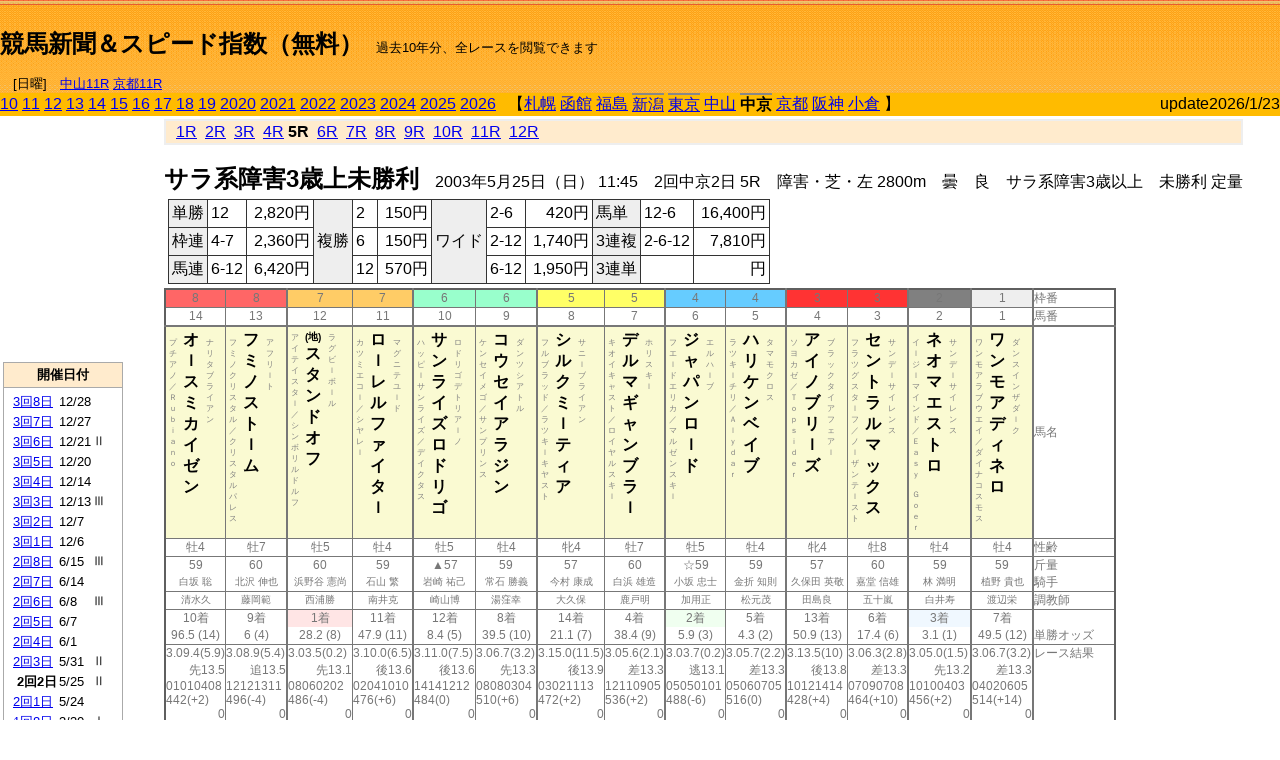

--- FILE ---
content_type: text/html; charset=Shift_JIS
request_url: http://jiro8.sakura.ne.jp/index.php?code=0307020205
body_size: 63741
content:
<!DOCTYPE HTML PUBLIC "-//W3C//DTD HTML 4.01 Transitional//EN">

<html lang="ja">

<head>
<!--<meta http-equiv="Content-Type" content="text/html; charset=Shift_JIS">-->
<!--<meta http-equiv="Content-Type" content="text/html; charset=UTF-8">-->
<meta http-equiv="Content-Type" content="text/html; charset=Shift_JIS">

<meta http-equiv="Content-Script-Type" content="text/javascript">
<META name="y_key" content="0b403f35a5bcfbbe">
<meta name="description" content="スピード指数、競馬新聞、出馬表、馬柱、先行指数、ペース指数、上がり指数、レース結果を無料で過去１０年分閲覧できます。西田式をベースに穴馬を予想でき的中率、回収率も高いコンピュータ馬券">
<meta name="keywords" content="競馬新聞,無料,スピード指数,出馬表,馬柱,予想,穴,西田式,過去,結果">
<LINK rel="stylesheet" type="text/css" href="style12.css" media="all" />
<LINK rel="stylesheet" type="text/css" href="style32.css" media="print" />
<!--<link rel="stylesheet" type="text/css" href="pstyle.css" media="print" />-->

<title>競馬新聞＆スピード指数（無料）</title>



<style type="text/css">
<!--
	@media print {
		.no_print {display:none;}
	}
	@page { margin-top: 20px; margin-bottom: 0px;}
-->
</style>

<script type="text/javascript">
<!--
function dbcl(row) {
	url = "index.php?code=";
	window.open(url + row  ,"OpenWindow","");
}
function dbcl2(row) {
	url = "index.php?code=";
	window.open(url + row + "&code2=1"  ,"_self","");
}
//-->
</script>

<!-- google analytics -->




</head>



<body bgcolor="#FFFFFF" leftmargin="0" topmargin="0" rightmargin="0" marginwidth="0" marginheight="0">



<table width='100%' border='0' cellspacing='0' cellpadding='0' background='top_back.gif' summary='馬柱' class='no_print'><tr><td height='75' valign='top' nowrap><b><font size='+2'><br><a href='https://jiro8.sakura.ne.jp/' class=ca1>競馬新聞＆スピード指数（無料）</a></font></b><font size='-1'>　過去10年分、全レースを閲覧できます<br><br>　[日曜]　<a href='/index.php?code=2606010911'>中山11R</a> <a href='/index.php?code=2608010911'>京都11R</a></font></td><td nowrap></td><td valign='top' align='right' nowrap><b><div style='display: inline-block; _display: inline;'><table><tr><td height='1'></td></tr></table>
<script async src="https://pagead2.googlesyndication.com/pagead/js/adsbygoogle.js?client=ca-pub-8377013184421915"
     crossorigin="anonymous"></script>
<!-- 9 -->
<ins class="adsbygoogle"
     style="display:inline-block;width:468px;height:60px"
     data-ad-client="ca-pub-8377013184421915"
     data-ad-slot="2362522969"></ins>
<script>
     (adsbygoogle = window.adsbygoogle || []).push({});
</script>




</div></b></td></tr></table><table border=0 cellspacing=0 cellpadding=0 bgcolor='#ffbb00' summary='-' class='no_print'><tr><td nowrap><a href='https://jiro8.sakura.ne.jp/index.php?code=1007020205'>10</a> <a href='https://jiro8.sakura.ne.jp/index.php?code=1107020205'>11</a> <a href='https://jiro8.sakura.ne.jp/index.php?code=1207020205'>12</a> <a href='https://jiro8.sakura.ne.jp/index.php?code=1307020205'>13</a> <a href='https://jiro8.sakura.ne.jp/index.php?code=1407020205'>14</a> <a href='https://jiro8.sakura.ne.jp/index.php?code=1507020205'>15</a> <a href='https://jiro8.sakura.ne.jp/index.php?code=1607020205'>16</a> <a href='https://jiro8.sakura.ne.jp/index.php?code=1707020205'>17</a> <a href='https://jiro8.sakura.ne.jp/index.php?code=1807020205'>18</a> <a href='https://jiro8.sakura.ne.jp/index.php?code=1907020205'>19</a> <a href='https://jiro8.sakura.ne.jp/index.php?code=2007020205'>2020</a> <a href='https://jiro8.sakura.ne.jp/index.php?code=2107020205'>2021</a> <a href='https://jiro8.sakura.ne.jp/index.php?code=2207020205'>2022</a> <a href='https://jiro8.sakura.ne.jp/index.php?code=2307020205'>2023</a> <a href='https://jiro8.sakura.ne.jp/index.php?code=2407020205'>2024</a> <a href='https://jiro8.sakura.ne.jp/index.php?code=2507020205'>2025</a> <a href='https://jiro8.sakura.ne.jp/index.php?code=2607020205'>2026</a> </td><td align='left' nowrap width='100%'><table border=0 cellspacing=0 cellpadding=0 bordercolor='#ffbb00' summary='-'><tr><td>&nbsp;&nbsp;&nbsp;【</td><td nowrap><a href='https://jiro8.sakura.ne.jp/index.php?code=0301999905'>札幌</a></td><td>&nbsp;</td><td nowrap><a href='https://jiro8.sakura.ne.jp/index.php?code=0302999905'>函館</a></td><td>&nbsp;</td><td nowrap><a href='https://jiro8.sakura.ne.jp/index.php?code=0303999905'>福島</a></td><td>&nbsp;</td><td nowrap class='c81'><a href='https://jiro8.sakura.ne.jp/index.php?code=0304010805'>新潟</a></td><td>&nbsp;</td><td nowrap class='c81'><a href='https://jiro8.sakura.ne.jp/index.php?code=0305020205'>東京</a></td><td>&nbsp;</td><td nowrap><a href='https://jiro8.sakura.ne.jp/index.php?code=0306999905'>中山</a></td><td>&nbsp;</td><td nowrap class='c81'><b>中京</b></td><td>&nbsp;</td><td nowrap><a href='https://jiro8.sakura.ne.jp/index.php?code=0308999905'>京都</a></td><td>&nbsp;</td><td nowrap><a href='https://jiro8.sakura.ne.jp/index.php?code=0309999905'>阪神</a></td><td>&nbsp;</td><td nowrap><a href='https://jiro8.sakura.ne.jp/index.php?code=0310999905'>小倉</a></td><td>&nbsp;</td><td>】</td></tr></table></td><td align='right' nowrap>update2026/1/23</td></tr></table><table summary='-'><tr><TD valign='top'><TABLE width=120 cellspacing=0 cellpadding=0 border=0 summary='-' class='no_print'><tr><td>
<script async src="//pagead2.googlesyndication.com/pagead/js/adsbygoogle.js"></script>
<!-- 6 -->
<ins class="adsbygoogle"
     style="display:inline-block;width:120px;height:240px"
     data-ad-client="ca-pub-8377013184421915"
     data-ad-slot="2599712389"></ins>
<script>
(adsbygoogle = window.adsbygoogle || []).push({});
</script>


</td></tr><tr><td height='3'></td></tr></table><TABLE width='120' cellspacing='0' cellpadding='0' border='0' summary='-' class='no_print'><tr bgcolor='#AAAAAA'><td><TABLE width='100%' cellspacing='1' cellpadding='3' border='0' summary='-'><tr><td bgcolor='#FFEBCD' width='180' align='center'><b><font size='-1'>開催日付</font></b></td></tr><TR><TD bgcolor='#FFFFFF'><table cellpadding='0' summary='-'><tr><td class='f21'>&nbsp;<a href='https://jiro8.sakura.ne.jp/index.php?code=0307030805'>3回8日</a></td><td class='f21'>12/28</td><td class='f22'>
</td></tr><tr><td class='f21'>&nbsp;<a href='https://jiro8.sakura.ne.jp/index.php?code=0307030705'>3回7日</a></td><td class='f21'>12/27</td><td class='f22'>
</td></tr><tr><td class='f21'>&nbsp;<a href='https://jiro8.sakura.ne.jp/index.php?code=0307030605'>3回6日</a></td><td class='f21'>12/21</td><td class='f22'>Ⅱ
</td></tr><tr><td class='f21'>&nbsp;<a href='https://jiro8.sakura.ne.jp/index.php?code=0307030505'>3回5日</a></td><td class='f21'>12/20</td><td class='f22'>
</td></tr><tr><td class='f21'>&nbsp;<a href='https://jiro8.sakura.ne.jp/index.php?code=0307030405'>3回4日</a></td><td class='f21'>12/14</td><td class='f22'>
</td></tr><tr><td class='f21'>&nbsp;<a href='https://jiro8.sakura.ne.jp/index.php?code=0307030305'>3回3日</a></td><td class='f21'>12/13</td><td class='f22'>Ⅲ
</td></tr><tr><td class='f21'>&nbsp;<a href='https://jiro8.sakura.ne.jp/index.php?code=0307030205'>3回2日</a></td><td class='f21'>12/7</td><td class='f22'>
</td></tr><tr><td class='f21'>&nbsp;<a href='https://jiro8.sakura.ne.jp/index.php?code=0307030105'>3回1日</a></td><td class='f21'>12/6</td><td class='f22'>
</td></tr><tr><td class='f21'>&nbsp;<a href='https://jiro8.sakura.ne.jp/index.php?code=0307020805'>2回8日</a></td><td class='f21'>6/15</td><td class='f22'>Ⅲ
</td></tr><tr><td class='f21'>&nbsp;<a href='https://jiro8.sakura.ne.jp/index.php?code=0307020705'>2回7日</a></td><td class='f21'>6/14</td><td class='f22'>
</td></tr><tr><td class='f21'>&nbsp;<a href='https://jiro8.sakura.ne.jp/index.php?code=0307020605'>2回6日</a></td><td class='f21'>6/8</td><td class='f22'>Ⅲ
</td></tr><tr><td class='f21'>&nbsp;<a href='https://jiro8.sakura.ne.jp/index.php?code=0307020505'>2回5日</a></td><td class='f21'>6/7</td><td class='f22'>
</td></tr><tr><td class='f21'>&nbsp;<a href='https://jiro8.sakura.ne.jp/index.php?code=0307020405'>2回4日</a></td><td class='f21'>6/1</td><td class='f22'>
</td></tr><tr><td class='f21'>&nbsp;<a href='https://jiro8.sakura.ne.jp/index.php?code=0307020305'>2回3日</a></td><td class='f21'>5/31</td><td class='f22'>Ⅱ
</td></tr><tr><td class='f21'>&nbsp;&nbsp;<b>2回2日</b></td><td class='f21'>5/25</td><td class='f22'>Ⅱ
</td></tr><tr><td class='f21'>&nbsp;<a href='https://jiro8.sakura.ne.jp/index.php?code=0307020105'>2回1日</a></td><td class='f21'>5/24</td><td class='f22'>
</td></tr><tr><td class='f21'>&nbsp;<a href='https://jiro8.sakura.ne.jp/index.php?code=0307010805'>1回8日</a></td><td class='f21'>3/30</td><td class='f22'>Ⅰ
</td></tr><tr><td class='f21'>&nbsp;<a href='https://jiro8.sakura.ne.jp/index.php?code=0307010705'>1回7日</a></td><td class='f21'>3/29</td><td class='f22'>
</td></tr><tr><td class='f21'>&nbsp;<a href='https://jiro8.sakura.ne.jp/index.php?code=0307010605'>1回6日</a></td><td class='f21'>3/23</td><td class='f22'>
</td></tr><tr><td class='f21'>&nbsp;<a href='https://jiro8.sakura.ne.jp/index.php?code=0307010505'>1回5日</a></td><td class='f21'>3/22</td><td class='f22'>
</td></tr><tr><td class='f21'>&nbsp;<a href='https://jiro8.sakura.ne.jp/index.php?code=0307010405'>1回4日</a></td><td class='f21'>3/16</td><td class='f22'>
</td></tr><tr><td class='f21'>&nbsp;<a href='https://jiro8.sakura.ne.jp/index.php?code=0307010305'>1回3日</a></td><td class='f21'>3/15</td><td class='f22'>
</td></tr><tr><td class='f21'>&nbsp;<a href='https://jiro8.sakura.ne.jp/index.php?code=0307010205'>1回2日</a></td><td class='f21'>3/9</td><td class='f22'>Ⅲ
</td></tr><tr><td class='f21'>&nbsp;<a href='https://jiro8.sakura.ne.jp/index.php?code=0307010105'>1回1日</a></td><td class='f21'>3/8</td><td class='f22'>
</td></tr><tr><td>&nbsp;</td></tr></table></TD></TR><tr><td bgcolor='#FFEBCD' width='180' align='center'><b><font size='-1'>Menu</font></b></td></tr><TR><TD bgcolor='#FFFFFF'><table cellpadding='0' summary='-'><tr><td>&nbsp;<a href='index.php'><font size='-1'>トップページ</font></a></td></tr><tr><td>&nbsp;<a href='https://jiro8.sakura.ne.jp/index2.php?code=0307020205' target='_blank'><font size='-1'>横書き版</font></a></td></tr><tr><td>&nbsp;<a href='speed.html' target='_blank'><font size='-1'>ｽﾋﾟｰﾄﾞ指数の説明</font></a></td></tr><tr><td>&nbsp;<a href='ranking.php' target='_blank'><font size='-1'>ランキング</font></a></td></tr><tr><td>&nbsp; </td></tr><tr><td height="15"></td></tr>



</table>
</td></tr></TABLE></td></tr></TABLE>

<!--<font size=-1>update 2009/12/20</font>-->
<font size=-2 class="no_print">&nbsp;当サイトはリンクフリーです</font>
<br class="no_print"><font size=-1 class="no_print">*出馬表は前日更新</font><br>
<font size=-2 class="no_print">&nbsp;<a href='https://form1.fc2.com/form/?id=746822' target="_blank">問い合わせ</a></font>


</TD><td>&nbsp;　
</td><td valign="top">


<table width="100%" border="1" cellpadding="2" cellspacing="0" bordercolor="#eeeeee" summary="-" class="no_print"><tr><td  bgcolor="#FFEBCD">
&nbsp; <a href='https://jiro8.sakura.ne.jp/index.php?code=0307020201'>1R</a>&nbsp; <a href='https://jiro8.sakura.ne.jp/index.php?code=0307020202'>2R</a>&nbsp; <a href='https://jiro8.sakura.ne.jp/index.php?code=0307020203'>3R</a>&nbsp; <a href='https://jiro8.sakura.ne.jp/index.php?code=0307020204'>4R</a>&nbsp;<b>5R</b>&nbsp; <a href='https://jiro8.sakura.ne.jp/index.php?code=0307020206'>6R</a>&nbsp; <a href='https://jiro8.sakura.ne.jp/index.php?code=0307020207'>7R</a>&nbsp; <a href='https://jiro8.sakura.ne.jp/index.php?code=0307020208'>8R</a>&nbsp; <a href='https://jiro8.sakura.ne.jp/index.php?code=0307020209'>9R</a>&nbsp; <a href='https://jiro8.sakura.ne.jp/index.php?code=0307020210'>10R</a>&nbsp; <a href='https://jiro8.sakura.ne.jp/index.php?code=0307020211'>11R</a>&nbsp; <a href='https://jiro8.sakura.ne.jp/index.php?code=0307020212'>12R</a>
</td></tr></table>



<br class="no_print">

<NOBR><b><font size='+2'>サラ系障害3歳上未勝利</font></b>　2003年5月25日（日） 11:45　2回中京2日 5R　障害・芝・左 2800m　曇　良　サラ系障害3歳以上　未勝利 定量</NOBR><table class="no_print" cellspacing=3 summary="-"><tr><td><table class="ct5" border=1 cellpadding=3 cellspacing=0 summary="-"><tr><td bgcolor='#eeeeee'>単勝</td><td>12</td><td align=right>&nbsp;2,820円</td><td bgcolor='#eeeeee' rowspan=3>複勝</td><td>2</td><td align=right>&nbsp;150円</td><td bgcolor='#eeeeee' rowspan=3>ワイド</td><td>2-6</td><td align=right>&nbsp;420円</td><td bgcolor='#eeeeee'>馬単</td><td>12-6</td><td align=right>&nbsp;16,400円</td></tr><tr><td bgcolor='#eeeeee'>枠連</td><td>4-7</td><td align=right>&nbsp;2,360円</td><td>6</td><td align=right>&nbsp;150円</td><td>2-12</td><td align=right>&nbsp;1,740円</td><td bgcolor='#eeeeee'>3連複</td><td>2-6-12</td><td align=right>&nbsp;7,810円</td></tr><tr><td bgcolor='#eeeeee'>馬連</td><td>6-12</td><td align=right>&nbsp;6,420円</td><td>12</td><td align=right>&nbsp;570円</td><td>6-12</td><td align=right>&nbsp;1,950円</td><td bgcolor='#eeeeee'>3連単</td><td></td><td align=right>&nbsp;円</td></tr></table><td></tr></table><table class=c1 border=0 cellpadding=0 cellspacing=0 summary="-"><tr><td bgcolor="#FF6666" class=c21>8</td><td bgcolor="#FF6666" class=c31>8</td><td bgcolor="#FFCC66" class=c21>7</td><td bgcolor="#FFCC66" class=c31>7</td><td bgcolor="#99FFCC" class=c21>6</td><td bgcolor="#99FFCC" class=c31>6</td><td bgcolor="#FFFF66" class=c21>5</td><td bgcolor="#FFFF66" class=c31>5</td><td bgcolor="#66CCFF" class=c21>4</td><td bgcolor="#66CCFF" class=c31>4</td><td bgcolor="#FF3333" class=c21>3</td><td bgcolor="#FF3333" class=c31>3</td><td bgcolor="#808080" class=c31>2</td><td bgcolor="#eeeeee" class=c31>1</td><td class=c54>枠番</td></tr><tr><td class=c22>14</td><td class=c32>13</td><td class=c22>12</td><td class=c32>11</td><td class=c22>10</td><td class=c32>9</td><td class=c22>8</td><td class=c32>7</td><td class=c22>6</td><td class=c32>5</td><td class=c22>4</td><td class=c32>3</td><td class=c32>2</td><td class=c32>1</td><td class=c57>馬番</td></tr><tr><td class=c23><table border=0 cellpadding=3 cellspacing=0><tr><td class=c232 rowspan=2>プ<br>チ<br>ア<br>ノ<br>／<br>Ｒ<br>ｕ<br>ｂ<br>ｉ<br>ａ<br>ｎ<br>ｏ<br>
<br></td><td class=c231 rowspan=2>オ<br>ｌ<br>ス<br>ミ<br>カ<br>イ<br>ゼ<br>ン<br></td><td class=c232>ナ<br>リ<br>タ<br>ブ<br>ラ<br>イ<br>ア<br>ン<br></td></tr><tr><td class=c101 valign=bottom>　<br>　<br>　<br></td></tr></table></td><td class=c33><table border=0 cellpadding=3 cellspacing=0><tr><td class=c232 rowspan=2>フ<br>ミ<br>ノ<br>ク<br>リ<br>ス<br>タ<br>ル<br>／<br>ク<br>リ<br>ス<br>タ<br>ル<br>パ<br>レ<br>ス<br>
<br></td><td class=c231 rowspan=2>フ<br>ミ<br>ノ<br>ス<br>ト<br>ｌ<br>ム<br></td><td class=c232>ア<br>フ<br>リ<br>ｌ<br>ト<br></td></tr><tr><td class=c101 valign=bottom>　<br>　<br>　<br></td></tr></table></td><td class=c23><table border=0 cellpadding=3 cellspacing=0><tr><td class=c232 rowspan=2>ア<br>イ<br>テ<br>イ<br>ス<br>タ<br>ｌ<br>／<br>シ<br>ン<br>ボ<br>リ<br>ル<br>ド<br>ル<br>フ<br>
<br></td><td class=c231 rowspan=2><font size=-2>(地)</font><br>ス<br>タ<br>ン<br>ド<br>オ<br>フ<br></td><td class=c232>ラ<br>グ<br>ビ<br>ｌ<br>ボ<br>ｌ<br>ル<br></td></tr><tr><td class=c101 valign=bottom>　<br>　<br>　<br></td></tr></table></td><td class=c33><table border=0 cellpadding=3 cellspacing=0><tr><td class=c232 rowspan=2>カ<br>ツ<br>ミ<br>エ<br>コ<br>ｌ<br>／<br>シ<br>ヤ<br>レ<br>ｌ<br>
<br></td><td class=c231 rowspan=2>ロ<br>ｌ<br>レ<br>ル<br>フ<br>ァ<br>イ<br>タ<br>ｌ<br></td><td class=c232>マ<br>グ<br>ニ<br>テ<br>ユ<br>ｌ<br>ド<br></td></tr><tr><td class=c101 valign=bottom>　<br>　<br>　<br></td></tr></table></td><td class=c23><table border=0 cellpadding=3 cellspacing=0><tr><td class=c232 rowspan=2>ハ<br>ッ<br>ピ<br>ｌ<br>サ<br>ン<br>ラ<br>イ<br>ズ<br>／<br>デ<br>イ<br>ク<br>タ<br>ス<br>
<br></td><td class=c231 rowspan=2>サ<br>ン<br>ラ<br>イ<br>ズ<br>ロ<br>ド<br>リ<br>ゴ<br></td><td class=c232>ロ<br>ド<br>リ<br>ゴ<br>デ<br>ト<br>リ<br>ア<br>ｌ<br>ノ<br></td></tr><tr><td class=c101 valign=bottom>　<br>　<br>　<br></td></tr></table></td><td class=c33><table border=0 cellpadding=3 cellspacing=0><tr><td class=c232 rowspan=2>ケ<br>ン<br>セ<br>イ<br>メ<br>ゴ<br>／<br>サ<br>ン<br>プ<br>リ<br>ン<br>ス<br>
<br></td><td class=c231 rowspan=2>コ<br>ウ<br>セ<br>イ<br>ア<br>ラ<br>ジ<br>ン<br></td><td class=c232>ダ<br>ン<br>ツ<br>シ<br>ア<br>ト<br>ル<br></td></tr><tr><td class=c101 valign=bottom>　<br>　<br>　<br></td></tr></table></td><td class=c23><table border=0 cellpadding=3 cellspacing=0><tr><td class=c232 rowspan=2>フ<br>ル<br>ブ<br>ラ<br>ッ<br>ド<br>／<br>ラ<br>ツ<br>キ<br>ｌ<br>キ<br>ヤ<br>ス<br>ト<br>
<br></td><td class=c231 rowspan=2>シ<br>ル<br>ク<br>ミ<br>ｌ<br>テ<br>ィ<br>ア<br></td><td class=c232>サ<br>ニ<br>ｌ<br>ブ<br>ラ<br>イ<br>ア<br>ン<br></td></tr><tr><td class=c101 valign=bottom>　<br>　<br>　<br></td></tr></table></td><td class=c33><table border=0 cellpadding=3 cellspacing=0><tr><td class=c232 rowspan=2>キ<br>オ<br>イ<br>キ<br>ャ<br>ス<br>ト<br>／<br>ロ<br>イ<br>ヤ<br>ル<br>ス<br>キ<br>ｌ<br>
<br></td><td class=c231 rowspan=2>デ<br>ル<br>マ<br>ギ<br>ャ<br>ン<br>ブ<br>ラ<br>ｌ<br></td><td class=c232>ホ<br>リ<br>ス<br>キ<br>ｌ<br></td></tr><tr><td class=c101 valign=bottom>　<br>　<br>　<br></td></tr></table></td><td class=c23><table border=0 cellpadding=3 cellspacing=0><tr><td class=c232 rowspan=2>フ<br>エ<br>ｌ<br>ド<br>エ<br>リ<br>カ<br>／<br>マ<br>ル<br>ゼ<br>ン<br>ス<br>キ<br>ｌ<br>
<br></td><td class=c231 rowspan=2>ジ<br>ャ<br>パ<br>ン<br>ロ<br>ｌ<br>ド<br></td><td class=c232>エ<br>ル<br>ハ<br>ｌ<br>ブ<br></td></tr><tr><td class=c101 valign=bottom>　<br>　<br>　<br></td></tr></table></td><td class=c33><table border=0 cellpadding=3 cellspacing=0><tr><td class=c232 rowspan=2>ラ<br>ツ<br>キ<br>ｌ<br>チ<br>リ<br>／<br>Ａ<br>ｌ<br>ｙ<br>ｄ<br>ａ<br>ｒ<br>
<br></td><td class=c231 rowspan=2>ハ<br>リ<br>ケ<br>ン<br>ベ<br>イ<br>ブ<br></td><td class=c232>タ<br>マ<br>モ<br>ク<br>ロ<br>ス<br></td></tr><tr><td class=c101 valign=bottom>　<br>　<br>　<br></td></tr></table></td><td class=c23><table border=0 cellpadding=3 cellspacing=0><tr><td class=c232 rowspan=2>ソ<br>ヨ<br>カ<br>ゼ<br>／<br>Ｔ<br>ｏ<br>ｐ<br>ｓ<br>ｉ<br>ｄ<br>ｅ<br>ｒ<br>
<br></td><td class=c231 rowspan=2>ア<br>イ<br>ノ<br>ブ<br>リ<br>ｌ<br>ズ<br></td><td class=c232>ブ<br>ラ<br>ッ<br>ク<br>タ<br>イ<br>ア<br>フ<br>ェ<br>ア<br>ｌ<br></td></tr><tr><td class=c101 valign=bottom>　<br>　<br>　<br></td></tr></table></td><td class=c33><table border=0 cellpadding=3 cellspacing=0><tr><td class=c232 rowspan=2>フ<br>ラ<br>ツ<br>グ<br>ス<br>タ<br>ｌ<br>フ<br>／<br>ノ<br>ｌ<br>ザ<br>ン<br>テ<br>ｌ<br>ス<br>ト<br>
<br></td><td class=c231 rowspan=2>セ<br>ン<br>ト<br>ラ<br>ル<br>マ<br>ッ<br>ク<br>ス<br></td><td class=c232>サ<br>ン<br>デ<br>ｌ<br>サ<br>イ<br>レ<br>ン<br>ス<br></td></tr><tr><td class=c101 valign=bottom>　<br>　<br>　<br></td></tr></table></td><td class=c33><table border=0 cellpadding=3 cellspacing=0><tr><td class=c232 rowspan=2>イ<br>ｌ<br>ジ<br>ｌ<br>マ<br>イ<br>ン<br>ド<br>／<br>Ｅ<br>ａ<br>ｓ<br>ｙ<br>　<br>Ｇ<br>ｏ<br>ｅ<br>ｒ<br>
<br></td><td class=c231 rowspan=2>ネ<br>オ<br>マ<br>エ<br>ス<br>ト<br>ロ<br></td><td class=c232>サ<br>ン<br>デ<br>ｌ<br>サ<br>イ<br>レ<br>ン<br>ス<br></td></tr><tr><td class=c101 valign=bottom>　<br>　<br>　<br></td></tr></table></td><td class=c33><table border=0 cellpadding=3 cellspacing=0><tr><td class=c232 rowspan=2>ワ<br>ン<br>モ<br>ア<br>ラ<br>ブ<br>ウ<br>エ<br>イ<br>／<br>ダ<br>イ<br>ナ<br>コ<br>ス<br>モ<br>ス<br>
<br></td><td class=c231 rowspan=2>ワ<br>ン<br>モ<br>ア<br>デ<br>ィ<br>ネ<br>ロ<br></td><td class=c232>ダ<br>ン<br>ス<br>イ<br>ン<br>ザ<br>ダ<br>ｌ<br>ク<br></td></tr><tr><td class=c101 valign=bottom>　<br>　<br>　<br></td></tr></table></td><td class=c54>馬名</td></tr><tr><td class=c21>牡4</td><td class=c31>牡7</td><td class=c21>牡5</td><td class=c31>牡4</td><td class=c21>牡5</td><td class=c31>牡4</td><td class=c21>牝4</td><td class=c31>牡7</td><td class=c21>牡5</td><td class=c31>牡4</td><td class=c21>牝4</td><td class=c31>牡8</td><td class=c31>牡4</td><td class=c31>牡4</td><td class=c54>性齢</td></tr><tr><td class=c24>59</td><td class=c34>60</td><td class=c24>60</td><td class=c34>59</td><td class=c24>▲57</td><td class=c34>59</td><td class=c24>57</td><td class=c34>60</td><td class=c24>☆59</td><td class=c34>59</td><td class=c24>57</td><td class=c34>60</td><td class=c34>59</td><td class=c34>59</td><td class=c53>斤量</td></tr><tr class=c2><td class=c21>白坂 聡</td><td class=c31>北沢 伸也</td><td class=c21>浜野谷 憲尚</td><td class=c31>石山 繁</td><td class=c21>岩崎 祐己</td><td class=c31>常石 勝義</td><td class=c21>今村 康成</td><td class=c31>白浜 雄造</td><td class=c21>小坂 忠士</td><td class=c31>金折 知則</td><td class=c21>久保田 英敬</td><td class=c31>嘉堂 信雄</td><td class=c31>林 満明</td><td class=c31>植野 貴也</td><td class=c56>騎手</td></tr><tr class=c2><td class=c21>清水久</td><td class=c31>藤岡範</td><td class=c21>西浦勝</td><td class=c31>南井克</td><td class=c21>崎山博</td><td class=c31>湯窪幸</td><td class=c21>大久保</td><td class=c31>鹿戸明</td><td class=c21>加用正</td><td class=c31>松元茂</td><td class=c21>田島良</td><td class=c31>五十嵐</td><td class=c31>白井寿</td><td class=c31>渡辺栄</td><td class=c56>調教師</td></tr><tr><td class=c24>10着</td><td class=c34>9着</td><td bgcolor='#ffe5e5' class=c24>1着</td><td class=c34>11着</td><td class=c24>12着</td><td class=c34>8着</td><td class=c24>14着</td><td class=c34>4着</td><td bgcolor='#F0FFF0' class=c24>2着</td><td class=c34>5着</td><td class=c24>13着</td><td class=c34>6着</td><td bgcolor='#F0F8FF' class=c34>3着</td><td class=c34>7着</td><td class=c53></td></tr><tr><td class=c21>96.5 (14)</td><td class=c31>6 (4)</td><td class=c21>28.2 (8)</td><td class=c31>47.9 (11)</td><td class=c21>8.4 (5)</td><td class=c31>39.5 (10)</td><td class=c21>21.1 (7)</td><td class=c31>38.4 (9)</td><td class=c21>5.9 (3)</td><td class=c31>4.3 (2)</td><td class=c21>50.9 (13)</td><td class=c31>17.4 (6)</td><td class=c31>3.1 (1)</td><td class=c31>49.5 (12)</td><td class=c54>単勝オッズ</td></tr><tr><td class=c25>3.09.4(5.9)</td><td class=c35>3.08.9(5.4)</td><td class=c25>3.03.5(0.2)</td><td class=c35>3.10.0(6.5)</td><td class=c25>3.11.0(7.5)</td><td class=c35>3.06.7(3.2)</td><td class=c25>3.15.0(11.5)</td><td class=c35>3.05.6(2.1)</td><td class=c25>3.03.7(0.2)</td><td class=c35>3.05.7(2.2)</td><td class=c25>3.13.5(10)</td><td class=c35>3.06.3(2.8)</td><td class=c35>3.05.0(1.5)</td><td class=c35>3.06.7(3.2)</td><td class=c53>レース結果</td></tr><tr><td class=c27>先13.5</td><td class=c37>追13.5</td><td class=c27>先13.1</td><td class=c37>後13.6</td><td class=c27>後13.6</td><td class=c37>先13.3</td><td class=c27>後13.9</td><td class=c37>差13.3</td><td class=c27>逃13.1</td><td class=c37>差13.3</td><td class=c27>後13.8</td><td class=c37>差13.3</td><td class=c37>先13.2</td><td class=c37>差13.3</td><td class=c53></td></tr><tr><td class=c25>01010408</td><td class=c35>12121311</td><td class=c25>08060202</td><td class=c35>02041010</td><td class=c25>14141212</td><td class=c35>08080304</td><td class=c25>03021113</td><td class=c35>12110905</td><td class=c25>05050101</td><td class=c35>05060705</td><td class=c25>10121414</td><td class=c35>07090708</td><td class=c35>10100403</td><td class=c35>04020605</td><td class=c53></td></tr><tr><td class=c25>442(+2)</td><td class=c35>496(-4)</td><td class=c25>486(-4)</td><td class=c35>476(+6)</td><td class=c25>484(0)</td><td class=c35>510(+6)</td><td class=c25>472(+2)</td><td class=c35>536(+2)</td><td class=c25>488(-6)</td><td class=c35>516(0)</td><td class=c25>428(+4)</td><td class=c35>464(+10)</td><td class=c35>456(+2)</td><td class=c35>514(+14)</td><td class=c53></td></tr><tr><td class=c27>0</td><td class=c37>0</td><td class=c27>0</td><td class=c37>0</td><td class=c27>0</td><td class=c37>0</td><td class=c27>0</td><td class=c37>0</td><td class=c27>0</td><td class=c37>0</td><td class=c27>0</td><td class=c37>0</td><td class=c37>0</td><td class=c37>0</td><td class=c53></td></tr><tr><td class=c27>0</td><td class=c37>0</td><td class=c27>0</td><td class=c37>0</td><td class=c27>0</td><td class=c37>0</td><td class=c27>0</td><td class=c37>0</td><td class=c27>0</td><td class=c37>0</td><td class=c27>0</td><td class=c37>0</td><td class=c37>0</td><td class=c37>0</td><td class=c53></td></tr><tr><td class=c27>0</td><td class=c37>0</td><td class=c27>0</td><td class=c37>0</td><td class=c27>0</td><td class=c37>0</td><td class=c27>0</td><td class=c37>0</td><td class=c27>0</td><td class=c37>0</td><td class=c27>0</td><td class=c37>0</td><td class=c37>0</td><td class=c37>0</td><td class=c53></td></tr><tr><td class=c27>0</td><td class=c37>0</td><td class=c27>0</td><td class=c37>0</td><td class=c27>0</td><td class=c37>0</td><td class=c27>0</td><td class=c37>0</td><td class=c27>0</td><td class=c37>0</td><td class=c27>0</td><td class=c37>0</td><td class=c37>0</td><td class=c37>0</td><td nowrap class=c53></td></tr><tr><td class=c21></td><td class=c31></td><td class=c21></td><td class=c31></td><td class=c21></td><td class=c31></td><td class=c21></td><td class=c31></td><td class=c21></td><td class=c31></td><td class=c21></td><td class=c31></td><td class=c31></td><td class=c31></td><td class=c54></td></tr><tr><td class=c24></td><td class=c34></td><td class=c24></td><td class=c34></td><td class=c24></td><td class=c34></td><td class=c24></td><td class=c34></td><td class=c24></td><td class=c34></td><td class=c24></td><td class=c34></td><td class=c34></td><td class=c34></td><td class=c24>本紙)独自指数</td></tr><tr><td class=c24></td><td class=c34></td><td class=c24></td><td class=c34></td><td class=c24></td><td class=c34></td><td class=c24></td><td class=c34></td><td class=c24></td><td class=c34></td><td class=c24></td><td class=c34></td><td class=c34></td><td class=c34></td><td class=c24>SP指数補正後</td></tr><tr><td class=c221></td><td class=c321></td><td class=c221></td><td class=c321></td><td class=c221></td><td class=c321></td><td class=c221></td><td class=c321></td><td class=c221></td><td class=c321></td><td class=c221></td><td class=c321></td><td class=c321></td><td class=c321></td><td class=c321>前走の指数</td></tr><tr><td class=c25></td><td class=c35></td><td class=c25></td><td class=c35></td><td class=c25></td><td class=c35></td><td class=c25></td><td class=c35></td><td class=c25></td><td bgcolor='#F0F8FF' class=c35></td><td class=c25></td><td class=c35></td><td class=c35></td><td class=c35></td><td class=c53></td></tr><tr><td class=c25>05/03京晴</td><td class=c35>05/11京雨</td><td class=c25>05/11京雨</td><td class=c35>03/02阪晴</td><td class=c25>04/12阪曇</td><td class=c35>04/20福小</td><td class=c25>05/03京晴</td><td class=c35>05/03京晴</td><td class=c25>05/11京雨</td><td bgcolor='#F0F8FF' class=c35>05/03京晴</td><td class=c25>04/20阪曇</td><td class=c351>06/30阪雨</td><td class=c35>04/27京晴</td><td class=c351>12/15中晴</td><td class=c53>前走の成績</td></tr><tr><td ondblclick='dbcl(0308030305)'  class=c25>未勝利</td><td ondblclick='dbcl(0308030605)'  class=c35>未勝利</td><td ondblclick='dbcl(0308030605)'  class=c25>未勝利</td><td ondblclick='dbcl(0309010205)'  class=c35>未勝利</td><td ondblclick='dbcl(0309020505)'  class=c25>未勝利</td><td ondblclick='dbcl(0303010612)'  class=c35>500万下</td><td ondblclick='dbcl(0308030308)'  class=c25>500万下</td><td ondblclick='dbcl(0308030305)'  class=c35>未勝利</td><td ondblclick='dbcl(0308030605)'  class=c25>未勝利</td><td bgcolor='#F0F8FF' ondblclick='dbcl(0308030305)'  class=c35>未勝利</td><td ondblclick='dbcl(0309020812)'  class=c25>1000万下</td><td ondblclick='dbcl(0209030605)'  class=c35>未勝利</td><td ondblclick='dbcl(0308030208)'  class=c35>500万下</td><td ondblclick='dbcl(0207030606)'  class=c35>500万下</td><td class=c53>レース名</td></tr><tr><td class=c25>障2910良</td><td class=c35>障2910良</td><td class=c25>障2910良</td><td class=c35>障3000稍</td><td class=c25>障3000稍</td><td class=c35>芝2000稍</td><td class=c25>芝1600良</td><td class=c35>障2910良</td><td class=c25>障2910良</td><td bgcolor='#F0F8FF' class=c35>障2910良</td><td class=c25>ダ1400重</td><td class=c35>障3000稍</td><td class=c35>芝2000良</td><td class=c35>ダ1700良</td><td class=c53>コース</td></tr><tr><td class=c25>宇田登59</td><td class=c35>北沢伸60</td><td class=c25>白浜雄60</td><td class=c35>常石勝59</td><td class=c25>田嶋翔60</td><td class=c35>田嶋翔57</td><td class=c25>川原正55</td><td class=c35>嘉堂信60</td><td class=c25>小坂忠59</td><td bgcolor='#F0F8FF' class=c35>金折知59</td><td class=c25>仲田雅55</td><td class=c35>嘉堂信60</td><td class=c35>岩田康57</td><td class=c35>千田輝55</td><td class=c53>騎手,斤量</td></tr><tr><td class=c25>14ﾄ5番14</td><td class=c35>14ﾄ7番5</td><td class=c25>14ﾄ12番8</td><td class=c35>14ﾄ9番11</td><td class=c25>14ﾄ9番7</td><td class=c35>16ﾄ15番16</td><td class=c25>18ﾄ4番15</td><td class=c35>14ﾄ9番7</td><td class=c25>14ﾄ2番4</td><td bgcolor='#F0F8FF' class=c35>14ﾄ2番9</td><td class=c25>16ﾄ12番16</td><td class=c35>14ﾄ11番8</td><td class=c35>16ﾄ16番5</td><td class=c35>14ﾄ4番11</td><td nowrap class=c53>頭数,馬番,人気</td></tr><tr><td class=c30>3.22.4⑬</td><td class=c40>3.22.7⑦</td><td class=c30>3.24.8⑪</td><td class=c40>3.26.5⑫</td><td class=c30>3.23.2⑥</td><td class=c40>2.05.4⑫</td><td class=c30>1.36.4⑪</td><td class=c40>3.21.2⑨</td><td class=c30>3.21.0④</td><td bgcolor='#F0F8FF' class=c40>3.17.9③</td><td class=c30>1.25.9⑪</td><td class=c40>3.24.0④</td><td class=c40>2.02.4⑫</td><td class=c40>1.50.3⑪</td><td class=c53>タイム,(着順)</td></tr><tr><td class=c27>後13.9</td><td class=c37>先13.9</td><td class=c27>後14.1</td><td class=c37>先13.8</td><td class=c27>先13.5</td><td class=c37>BM後38.4</td><td class=c27>M先36.7</td><td class=c37>追13.8</td><td class=c27>先13.8</td><td bgcolor='#F0F8FF' class=c37>差13.6</td><td class=c27>H後38.3</td><td class=c37>先13.6</td><td class=c37>BM先36.9</td><td class=c37>M逃40.6</td><td nowrap class=c53>ﾍﾟｰｽ,脚質,上3F</td></tr><tr><td class=c25>14141312</td><td class=c35>06030506</td><td class=c25>12121212</td><td class=c35>01010509</td><td class=c25>07070303</td><td class=c35>07080912</td><td class=c25>00000506</td><td class=c35>12121213</td><td class=c25>07070505</td><td bgcolor='#F0F8FF' class=c35>04060803</td><td class=c25>00001315</td><td class=c35>08070504</td><td class=c35>07050304</td><td class=c35>01010101</td><td class=c53>通過順位</td></tr><tr><td class=c25>ｱｸﾞﾈ(5.2)</td><td class=c35>ｴｱｽﾇ(2.3)</td><td class=c25>ｴｱｽﾇ(4.4)</td><td class=c35>ｳｲﾝﾏ(6)</td><td class=c25>ﾃｲｴﾑ(2.4)</td><td class=c35>ｱﾄﾞﾏ(1.9)</td><td class=c25>ｲｼﾉﾐ(1.2)</td><td class=c35>ｱｸﾞﾈ(4)</td><td class=c25>ｴｱｽﾇ(0.6)</td><td bgcolor='#F0F8FF' class=c35>ｱｸﾞﾈ(0.7)</td><td class=c25>ﾒｲｼｮ(1.7)</td><td class=c35>ﾋｶﾘﾎ(4.8)</td><td class=c35>ﾌﾟﾛｰ(1.1)</td><td class=c35>ｽｽﾞﾉ(2.6)</td><td class=c53>ﾄｯﾌﾟ(ﾀｲﾑ差)</td></tr><tr><td class=c25>440(-2)13
</td><td class=c35>500(+8)7
</td><td class=c25>490(+10)10
</td><td class=c35>470(-4)12
</td><td class=c25>484(-4)6
</td><td class=c35>504(-2)12
</td><td class=c25>470(+6)14
</td><td class=c35>534(+2)8
</td><td class=c25>494(0)1
</td><td bgcolor='#F0F8FF' class=c35>516(+8)1
</td><td class=c25>424(-4)9
</td><td class=c35>454(-2)4
</td><td class=c35>454(+4)13
</td><td class=c35>500(-6)13
</td><td class=c53>馬体重()3F順</td></tr><tr><td class=c27>0</td><td class=c37>0</td><td class=c27>0</td><td class=c37>0</td><td class=c27>0</td><td class=c37>0.21</td><td class=c27>-0.13</td><td class=c37>0</td><td class=c27>0</td><td bgcolor='#F0F8FF' class=c37>0</td><td class=c27>-9.74</td><td class=c37>0</td><td class=c37>11.60</td><td class=c37>-7.52</td><td class=c53>先行指数</td></tr><tr><td class=c27>0</td><td class=c37>0</td><td class=c27>0</td><td class=c37>0</td><td class=c27>0</td><td class=c37>-5.78</td><td class=c27>-0.13</td><td class=c37>0</td><td class=c27>0</td><td bgcolor='#F0F8FF' class=c37>0</td><td class=c27>-0.74</td><td class=c37>0</td><td class=c37>5.60</td><td class=c37>-2.52</td><td class=c53>ペース指数</td></tr><tr><td class=c27>0</td><td class=c37>0</td><td class=c27>0</td><td class=c37>0</td><td class=c27>0</td><td class=c37>-14.04</td><td class=c27>-9.29</td><td class=c37>0</td><td class=c27>0</td><td bgcolor='#F0F8FF' class=c37>0</td><td class=c27>-21.63</td><td class=c37>0</td><td class=c37>-0.78</td><td class=c37>-25.43</td><td class=c53>上がり指数</td></tr><tr><td class=c27>0</td><td class=c37>0</td><td class=c27>0</td><td class=c37>0</td><td class=c27>0</td><td class=c37>60.16</td><td class=c27>70.57</td><td class=c37>0</td><td class=c27>0</td><td bgcolor='#F0F8FF' class=c37>0</td><td class=c27>57.61</td><td class=c37>0</td><td class=c37>84.81</td><td class=c37>52.04</td><td class=c53>スピード指数</td></tr><tr><td class=c28></td><td class=c38></td><td class=c28></td><td class=c38></td><td class=c28></td><td class=c38></td><td class=c28></td><td class=c38></td><td class=c28></td><td class=c38></td><td class=c28></td><td class=c38></td><td class=c38></td><td class=c38></td><td class=c55></td></tr><tr><td class=c25></td><td class=c35></td><td class=c25></td><td class=c35></td><td class=c25></td><td class=c35></td><td class=c25></td><td class=c35></td><td class=c25></td><td class=c35></td><td class=c25></td><td class=c35></td><td class=c35></td><td class=c35></td><td class=c53></td></tr><tr><td class=c25>04/05阪小</td><td class=c351>12/22阪晴</td><td class=c25>04/13阪晴</td><td class=c351>11/09福小</td><td class=c25>04/05阪小</td><td class=c351>09/21阪晴</td><td class=c25>02/23京曇</td><td class=c35>04/27京晴</td><td class=c25>04/20阪小</td><td class=c35>03/29阪晴</td><td class=c25>03/29阪晴</td><td class=c35>06/22阪晴</td><td class=c35>04/12福小</td><td class=c35>12/07中小</td><td nowrap class=c53>２走前の成績</td></tr><tr><td ondblclick='dbcl(0309020305)'  class=c25>未勝利</td><td ondblclick='dbcl(0209050810)'  class=c35>1000万下</td><td ondblclick='dbcl(0309020607)'  class=c25>500万下</td><td ondblclick='dbcl(0203030310)'  class=c35>500万下</td><td ondblclick='dbcl(0309020305)'  class=c25>未勝利</td><td ondblclick='dbcl(0209040508)'  class=c35>500万下</td><td ondblclick='dbcl(0308020805)'  class=c25>未勝利</td><td ondblclick='dbcl(0308030209)'  class=c35>1000万下</td><td ondblclick='dbcl(0309020805)'  class=c25>未勝利</td><td ondblclick='dbcl(0309020105)'  class=c35>未勝利</td><td ondblclick='dbcl(0309020112)'  class=c25>1000万下</td><td ondblclick='dbcl(0209030305)'  class=c35>未勝利</td><td ondblclick='dbcl(0303010307)'  class=c35>500万下</td><td ondblclick='dbcl(0207030308)'  class=c35>500万下</td><td class=c53></td></tr><tr><td class=c25>障3000不</td><td class=c35>芝2500稍</td><td class=c25>ダ1800稍</td><td class=c35>芝1700良</td><td class=c25>障3000不</td><td class=c35>芝2500良</td><td class=c25>障2930重</td><td class=c35>芝2400良</td><td class=c25>障3000稍</td><td class=c35>障3000良</td><td class=c25>ダ1800良</td><td class=c35>障3000良</td><td class=c35>芝1800良</td><td class=c35>ダ1700良</td><td class=c53></td></tr><tr><td class=c25>菊池憲59</td><td class=c35>和田竜56</td><td class=c25>牧田和57</td><td class=c35>南井大55</td><td class=c25>黒岩悠57</td><td class=c35>常石勝55</td><td class=c25>今村康57</td><td class=c35>白浜雄57</td><td class=c25>小坂忠59</td><td class=c35>金折知59</td><td class=c25>小坂忠54</td><td class=c35>高野容57</td><td class=c35>芹沢純57</td><td class=c35>角田晃55</td><td class=c53></td></tr><tr><td class=c25>14ﾄ6番14</td><td class=c35>16ﾄ5番</td><td class=c25>16ﾄ1番15</td><td class=c35>14ﾄ9番9</td><td class=c25>14ﾄ10番7</td><td class=c35>15ﾄ15番15</td><td class=c25>14ﾄ3番14</td><td class=c35>9ﾄ1番9</td><td class=c25>13ﾄ9番4</td><td class=c35>14ﾄ14番7</td><td class=c25>11ﾄ1番10</td><td class=c35>14ﾄ11番9</td><td class=c35>16ﾄ8番4</td><td class=c35>16ﾄ2番9</td><td class=c53></td></tr><tr><td class=c30>3.29.9⑫</td><td class=c40></td><td class=c30>1.55.8⑭</td><td class=c40>1.43.8⑧</td><td class=c30>3.24.7⑥</td><td class=c40>2.34.2⑨</td><td class=c30></td><td class=c40>2.31.9⑨</td><td class=c30>3.22.0④</td><td class=c40>3.25.7⑧</td><td class=c30>1.55.9⑨</td><td class=c40>3.25.7⑥</td><td class=c40>1.48.4④</td><td class=c40>1.50.8⑫</td><td class=c53></td></tr><tr><td class=c27>後14.0</td><td class=c37>S-</td><td class=c27>S後38.6</td><td class=c37>H差37.2</td><td class=c27>逃13.6</td><td class=c37>S追35.4</td><td class=c27>　-</td><td class=c37>S後36.5</td><td class=c27>先13.5</td><td class=c37>差13.7</td><td class=c27>H後39.2</td><td class=c37>差13.7</td><td class=c37>BH先36.7</td><td class=c37>H差40.6</td><td class=c53></td></tr><tr><td class=c25>12121312</td><td class=c35>00000000</td><td class=c25>09081011</td><td class=c35>05050605</td><td class=c25>01010101</td><td class=c35>10111012</td><td class=c25>05040000</td><td class=c35>06060808</td><td class=c25>02020202</td><td class=c35>07070809</td><td class=c25>08080810</td><td class=c35>09100808</td><td class=c35>13110402</td><td class=c35>03030708</td><td class=c53></td></tr><tr><td class=c25>ｴｲｼﾝ(8.3)</td><td class=c35>ﾏｲﾈﾙ(0)</td><td class=c25>ﾛｰｽﾞ(2.6)</td><td class=c35>ｱｻｸｻ(1)</td><td class=c25>ｴｲｼﾝ(3.1)</td><td class=c35>ｽﾄｯﾌ(0.9)</td><td class=c25>ﾃﾞｨｰ(0)</td><td class=c35>ﾃﾞｨｰ(2.7)</td><td class=c25>ﾍﾞｽﾄ(1.9)</td><td class=c35>ﾅﾑﾗｴ(2.9)</td><td class=c25>ﾒｲｼｮ(2.5)</td><td class=c35>ﾏｷｼﾑ(1.3)</td><td class=c35>ﾅｲﾄﾌ(0.6)</td><td class=c35>ｸﾞﾚｲ(3.5)</td><td class=c53></td></tr><tr><td class=c25>442(-6)12
</td><td class=c35>-(-)0
</td><td class=c25>480(+12)14
</td><td class=c35>474(-2)8
</td><td class=c25>488(+4)4
</td><td class=c35>506(-2)7
</td><td class=c25>464(0)0
</td><td class=c35>532(+6)9
</td><td class=c25>494(-8)4
</td><td class=c35>508(-8)7
</td><td class=c25>428(-4)9
</td><td class=c35>456(-4)5
</td><td class=c35>450(-4)4
</td><td class=c35>506(+4)13
</td><td class=c53></td></tr><tr><td class=c27>0</td><td class=c37>0</td><td class=c27>-9.75</td><td class=c37>3.08</td><td class=c27>0</td><td class=c37>7.48</td><td class=c27>0</td><td class=c37>-12.57</td><td class=c27>0</td><td class=c37>0</td><td class=c27>-10.75</td><td class=c37>0</td><td class=c37>20.07</td><td class=c37>-12.18</td><td class=c53></td></tr><tr><td class=c27>0</td><td class=c37>0</td><td class=c27>-5.75</td><td class=c37>1.08</td><td class=c27>0</td><td class=c37>-2.51</td><td class=c27>0</td><td class=c37>-22.57</td><td class=c27>0</td><td class=c37>0</td><td class=c27>-6.75</td><td class=c37>0</td><td class=c37>16.07</td><td class=c37>-7.18</td><td class=c53></td></tr><tr><td class=c27>0</td><td class=c37>0</td><td class=c27>-4.26</td><td class=c37>-7.87</td><td class=c27>0</td><td class=c37>12.78</td><td class=c27>0</td><td class=c37>5.05</td><td class=c27>0</td><td class=c37>0</td><td class=c27>-10.12</td><td class=c37>0</td><td class=c37>-1.12</td><td class=c37>-25.43</td><td class=c53></td></tr><tr><td class=c27>0</td><td class=c37>0</td><td class=c27>69.98</td><td class=c37>73.21</td><td class=c27>0</td><td class=c37>90.26</td><td class=c27>0</td><td class=c37>62.48</td><td class=c27>0</td><td class=c37>0</td><td class=c27>63.11</td><td class=c37>0</td><td class=c37>94.94</td><td class=c37>47.38</td><td class=c53></td></tr><tr><td class=c28></td><td class=c38></td><td class=c28></td><td class=c38></td><td class=c28></td><td class=c38></td><td class=c28></td><td class=c38></td><td class=c28></td><td class=c38></td><td class=c28></td><td class=c38></td><td class=c38></td><td class=c38></td><td class=c55></td></tr><tr><td class=c25></td><td class=c35></td><td class=c25></td><td bgcolor='#F0F8FF' class=c35></td><td class=c25></td><td class=c35></td><td class=c25></td><td class=c35></td><td bgcolor='#F0F8FF' class=c25></td><td class=c35></td><td class=c25></td><td class=c35></td><td class=c35></td><td class=c35></td><td class=c53></td></tr><tr><td class=c251>03/23中晴</td><td class=c35>11/23福晴</td><td class=c25>03/23中晴</td><td bgcolor='#F0F8FF' class=c35>10/20福曇</td><td class=c25>03/02阪晴</td><td class=c35>09/02小晴</td><td class=c25>02/02京曇</td><td class=c351>11/30阪曇</td><td bgcolor='#F0F8FF' class=c25>03/22阪曇</td><td class=c35>02/23京曇</td><td class=c25>03/15阪曇</td><td class=c35>06/09中晴</td><td class=c35>03/02阪晴</td><td class=c351>04/20新晴</td><td nowrap class=c53>３走前の成績</td></tr><tr><td ondblclick='dbcl(0207010705)'  class=c25>未勝利</td><td ondblclick='dbcl(0203030711)'  class=c35>1000万下</td><td ondblclick='dbcl(0307010610)'  class=c25>500万下</td><td bgcolor='#F0F8FF' ondblclick='dbcl(0203020606)'  class=c35>未勝利</td><td ondblclick='dbcl(0309010205)'  class=c25>未勝利</td><td ondblclick='dbcl(0210030709)'  class=c35>500万下</td><td ondblclick='dbcl(0308020205)'  class=c25>未勝利</td><td ondblclick='dbcl(0209050105)'  class=c35>未勝利</td><td bgcolor='#F0F8FF' ondblclick='dbcl(0309010705)'  class=c25>未勝利</td><td ondblclick='dbcl(0308020805)'  class=c35>未勝利</td><td ondblclick='dbcl(0309010508)'  class=c25>1000万下</td><td ondblclick='dbcl(0207020805)'  class=c35>未勝利</td><td ondblclick='dbcl(0309010205)'  class=c35>未勝利</td><td ondblclick='dbcl(0204010105)'  class=c35>未勝利</td><td class=c53></td></tr><tr><td class=c25>芝1200良</td><td class=c35>ダ1700良</td><td class=c25>芝2500良</td><td bgcolor='#F0F8FF' class=c35>芝1800良</td><td class=c25>障3000稍</td><td class=c35>芝2000良</td><td class=c25>障2930良</td><td class=c35>障3000良</td><td bgcolor='#F0F8FF' class=c25>障3000良</td><td class=c35>障2930重</td><td class=c25>ダ1200稍</td><td class=c35>障2800良</td><td class=c35>障3000稍</td><td class=c35>芝2400良</td><td class=c53></td></tr><tr><td class=c25>菊沢隆55</td><td class=c35>柿元嘉56</td><td class=c25>橋本広57</td><td bgcolor='#F0F8FF' class=c35>南井大52</td><td class=c25>黒岩悠57</td><td class=c35>佐藤哲54</td><td class=c25>今村康57</td><td class=c35>白浜雄60</td><td bgcolor='#F0F8FF' class=c25>大江原60</td><td class=c35>金折知59</td><td class=c25>横山典55</td><td class=c35>高野容57</td><td class=c35>林満明59</td><td class=c35>千田輝55</td><td class=c53></td></tr><tr><td class=c25>18ﾄ18番6</td><td class=c35>13ﾄ6番9</td><td class=c25>16ﾄ14番16</td><td bgcolor='#F0F8FF' class=c35>16ﾄ6番4</td><td class=c25>14ﾄ7番9</td><td class=c35>11ﾄ6番11</td><td class=c25>14ﾄ13番12</td><td class=c35>14ﾄ9番11</td><td bgcolor='#F0F8FF' class=c25>14ﾄ13番8</td><td class=c35>14ﾄ8番9</td><td class=c25>15ﾄ10番12</td><td class=c35>14ﾄ6番11</td><td class=c35>14ﾄ3番6</td><td class=c35>14ﾄ2番1</td><td class=c53></td></tr><tr><td class=c30>1.11.7⑬</td><td class=c40>1.48.1⑨</td><td class=c30>2.35.4⑨</td><td bgcolor='#F0F8FF' class=c40>1.51.6③</td><td class=c30>3.23.6⑦</td><td class=c40>2.04.4⑨</td><td class=c30>3.22.9⑫</td><td class=c40>3.27.3⑦</td><td bgcolor='#F0F8FF' class=c30>3.22.3③</td><td class=c40>3.24.4⑨</td><td class=c30>1.13.3⑩</td><td class=c40>3.09.3⑥</td><td class=c40>3.21.8④</td><td class=c40>2.28.2⑤</td><td class=c53></td></tr><tr><td class=c27>H差37.4</td><td class=c37>H追40.1</td><td class=c27>M差36.7</td><td bgcolor='#F0F8FF' class=c37>H先38.1</td><td class=c27>差13.6</td><td class=c37>BS差36.9</td><td class=c27>差13.8</td><td class=c37>差13.8</td><td bgcolor='#F0F8FF' class=c27>先13.5</td><td class=c37>差14.0</td><td class=c27>H後36.7</td><td class=c37>先13.5</td><td class=c37>先13.5</td><td class=c37>M差36.4</td><td class=c53></td></tr><tr><td class=c25>00000809</td><td class=c35>08080910</td><td class=c25>06060606</td><td bgcolor='#F0F8FF' class=c35>05060303</td><td class=c25>05050805</td><td class=c35>06070708</td><td class=c25>07080707</td><td class=c35>11110808</td><td bgcolor='#F0F8FF' class=c25>06060404</td><td class=c35>09080809</td><td class=c25>00001011</td><td class=c35>05040405</td><td class=c35>03030305</td><td class=c35>06060605</td><td class=c53></td></tr><tr><td class=c25>ｶﾘｽﾏ(1.3)</td><td class=c35>ﾛｰﾗﾝ(1.8)</td><td class=c25>ｼﾞｮｰ(1.3)</td><td bgcolor='#F0F8FF' class=c35>ﾕｳｾﾂ(0.5)</td><td class=c25>ｳｲﾝﾏ(3.1)</td><td class=c35>ｻﾝﾗｲ(1.5)</td><td class=c25>ﾍﾞｽﾄ(6.3)</td><td class=c35>ﾐｷﾉﾘ(5.2)</td><td bgcolor='#F0F8FF' class=c25>ﾏﾁｶﾈ(2)</td><td class=c35>ﾃﾞｨｰ(4)</td><td class=c25>ｲｽﾞﾐ(1.2)</td><td class=c35>ﾀｹｶｿ(2.3)</td><td class=c35>ｳｲﾝﾏ(1.3)</td><td class=c35>ｼｭｳｻ(0.4)</td><td class=c53></td></tr><tr><td class=c25>448(-4)13
</td><td class=c35>492(-2)8
</td><td class=c25>468(-12)10
</td><td bgcolor='#F0F8FF' class=c35>476(+6)5
</td><td class=c25>484(-2)6
</td><td class=c35>508(+13)9
</td><td class=c25>464(+4)9
</td><td class=c35>526(-8)6
</td><td bgcolor='#F0F8FF' class=c25>502(0)3
</td><td class=c35>516(+4)9
</td><td class=c25>432(+2)6
</td><td class=c35>460(-4)4
</td><td class=c35>454(+2)4
</td><td class=c35>502(-4)4
</td><td class=c53></td></tr><tr><td class=c27>0.18</td><td class=c37>5.96</td><td class=c27>9.13</td><td bgcolor='#F0F8FF' class=c37>-5.36</td><td class=c27>0</td><td class=c37>-20.72</td><td class=c27>0</td><td class=c37>0</td><td bgcolor='#F0F8FF' class=c27>0</td><td class=c37>0</td><td class=c27>-13.05</td><td class=c37>0</td><td class=c37>0</td><td class=c37>-1.58</td><td class=c53></td></tr><tr><td class=c27>7.18</td><td class=c37>10.96</td><td class=c27>-0.86</td><td bgcolor='#F0F8FF' class=c37>-9.36</td><td class=c27>0</td><td class=c37>-26.72</td><td class=c27>0</td><td class=c37>0</td><td bgcolor='#F0F8FF' class=c27>0</td><td class=c37>0</td><td class=c27>-2.05</td><td class=c37>0</td><td class=c37>0</td><td class=c37>-11.58</td><td class=c53></td></tr><tr><td class=c27>-37.35</td><td class=c37>-23.03</td><td class=c27>4.22</td><td bgcolor='#F0F8FF' class=c37>-14.88</td><td class=c27>0</td><td class=c37>-5.93</td><td class=c27>0</td><td class=c37>0</td><td bgcolor='#F0F8FF' class=c27>0</td><td class=c37>0</td><td class=c27>-3.42</td><td class=c37>0</td><td class=c37>0</td><td class=c37>2.04</td><td class=c53></td></tr><tr><td class=c27>49.82</td><td class=c37>67.92</td><td class=c27>83.35</td><td bgcolor='#F0F8FF' class=c37>55.75</td><td class=c27>0</td><td class=c37>47.34</td><td class=c27>0</td><td class=c37>0</td><td bgcolor='#F0F8FF' class=c27>0</td><td class=c37>0</td><td class=c27>74.51</td><td class=c37>0</td><td class=c37>0</td><td class=c37>70.46</td><td class=c53></td></tr><tr><td class=c28></td><td class=c38></td><td class=c28></td><td class=c38></td><td class=c28></td><td class=c38></td><td class=c28></td><td class=c38></td><td class=c28></td><td class=c38></td><td class=c28></td><td class=c38></td><td class=c38></td><td class=c38></td><td class=c55></td></tr><tr><td class=c25></td><td class=c35></td><td class=c25></td><td bgcolor='#F0F8FF' class=c35></td><td class=c25></td><td class=c35></td><td class=c25></td><td class=c35></td><td class=c25></td><td class=c35></td><td class=c25></td><td class=c35></td><td class=c35></td><td bgcolor='#F0FFF0' class=c35></td><td class=c53></td></tr><tr><td class=c25>03/03中晴</td><td class=c35>11/09京晴</td><td class=c251>09/28札曇</td><td bgcolor='#F0F8FF' class=c35>08/17札晴</td><td class=c25>02/01小晴</td><td class=c35>06/30阪小</td><td class=c25>12/21阪雨</td><td class=c35>11/16京晴</td><td class=c251>09/28新雨</td><td class=c351>10/06福晴</td><td class=c25>02/16京小</td><td class=c35>05/26中晴</td><td class=c35>02/02小曇</td><td bgcolor='#F0FFF0' class=c35>03/30阪晴</td><td nowrap class=c53>４走前の成績</td></tr><tr><td ondblclick='dbcl(0207010204)'  class=c25>未勝利</td><td ondblclick='dbcl(0208050312)'  class=c35>1000万下</td><td ondblclick='dbcl(0201020709)'  class=c25>500万下</td><td bgcolor='#F0F8FF' ondblclick='dbcl(0201010306)'  class=c35>未勝利</td><td ondblclick='dbcl(0310010509)'  class=c25>500万下</td><td ondblclick='dbcl(0209030609)'  class=c35>500万下</td><td ondblclick='dbcl(0209050705)'  class=c25>未勝利</td><td ondblclick='dbcl(0208050505)'  class=c35>未勝利</td><td ondblclick='dbcl(0204040705)'  class=c25>未勝利</td><td ondblclick='dbcl(0203020207)'  class=c35>未勝利</td><td ondblclick='dbcl(0308020608)'  class=c25>1000万下</td><td ondblclick='dbcl(0207020405)'  class=c35>未勝利</td><td ondblclick='dbcl(0310010610)'  class=c35>500万下</td><td bgcolor='#F0FFF0' ondblclick='dbcl(0209020306)'  class=c35>未勝利</td><td class=c53></td></tr><tr><td class=c25>芝1200良</td><td class=c35>芝1800良</td><td class=c25>芝2000良</td><td bgcolor='#F0F8FF' class=c35>芝1800良</td><td class=c25>芝1200良</td><td class=c35>芝2000稍</td><td class=c25>障3000不</td><td class=c35>障2910良</td><td class=c25>障2850良</td><td class=c35>ダ1700良</td><td class=c25>ダ1400不</td><td class=c35>障2800良</td><td class=c35>芝2000良</td><td bgcolor='#F0FFF0' class=c35>芝2000稍</td><td class=c53></td></tr><tr><td class=c25>宇田登55</td><td class=c35>角田晃56</td><td class=c25>松田大57</td><td bgcolor='#F0F8FF' class=c35>本田優55</td><td class=c25>中谷雄57</td><td class=c35>佐藤哲54</td><td class=c25>高野容56</td><td class=c35>嘉堂信60</td><td class=c25>大江原60</td><td class=c35>金折知55</td><td class=c25>小牧太55</td><td class=c35>高野容57</td><td class=c35>佐藤哲56</td><td bgcolor='#F0FFF0' class=c35>千田輝55</td><td class=c53></td></tr><tr><td class=c25>16ﾄ7番2</td><td class=c35>12ﾄ11番11</td><td class=c25>14ﾄ8番13</td><td bgcolor='#F0F8FF' class=c35>14ﾄ14番8</td><td class=c25>18ﾄ3番14</td><td class=c35>13ﾄ12番11</td><td class=c25>14ﾄ8番11</td><td class=c35>14ﾄ4番11</td><td class=c25>14ﾄ10番3</td><td class=c35>13ﾄ10番3</td><td class=c25>12ﾄ2番11</td><td class=c35>14ﾄ9番9</td><td class=c35>18ﾄ10番9</td><td bgcolor='#F0FFF0' class=c35>16ﾄ5番5</td><td class=c53></td></tr><tr><td class=c30>1.11.4⑥</td><td class=c40>1.49.8⑨</td><td class=c30>2.03.6⑩</td><td bgcolor='#F0F8FF' class=c40>1.51.4③</td><td class=c30>1.12.4⑯</td><td class=c40>2.03.4⑨</td><td class=c30>3.29.0⑩</td><td class=c40>3.19.1⑦</td><td class=c30>3.08.1⑦</td><td class=c40>1.48.7⑦</td><td class=c30>1.26.0⑨</td><td class=c40>3.10.6⑧</td><td class=c40>2.02.5⑤</td><td bgcolor='#F0FFF0' class=c40>2.04.0②</td><td class=c53></td></tr><tr><td class=c27>H差36.2</td><td class=c37>S後34.2</td><td class=c27>H後36.0</td><td bgcolor='#F0F8FF' class=c37>S先35.8</td><td class=c27>H後36.9</td><td class=c37>H差38.1</td><td class=c27>先13.9</td><td class=c37>差13.7</td><td class=c27>先13.2</td><td class=c37>H先40.5</td><td class=c27>M先37.0</td><td class=c37>差13.6</td><td class=c37>BH先37.5</td><td bgcolor='#F0FFF0' class=c37>M先36.1</td><td class=c53></td></tr><tr><td class=c25>00000808</td><td class=c35>00001211</td><td class=c25>12121211</td><td bgcolor='#F0F8FF' class=c35>05050505</td><td class=c25>00001416</td><td class=c35>09091008</td><td class=c25>02020306</td><td class=c35>08080808</td><td class=c25>02030404</td><td class=c35>02020202</td><td class=c25>00000406</td><td class=c35>06070909</td><td class=c35>05040403</td><td bgcolor='#F0FFF0' class=c35>07070507</td><td class=c53></td></tr><tr><td class=c25>ﾏﾔﾉｵ(1.4)</td><td class=c35>ｻｲﾄﾞ(0.9)</td><td class=c25>ﾏﾙｶﾞ(1.7)</td><td bgcolor='#F0F8FF' class=c35>ｵﾈｯﾄ(0.3)</td><td class=c25>ﾆｯｸﾙ(1.9)</td><td class=c35>ｳﾞｪﾙ(1.3)</td><td class=c25>ﾜﾝﾀﾞ(5.1)</td><td class=c35>ﾏｯｸﾌ(3.3)</td><td class=c25>ﾃﾙﾃﾙ(1.6)</td><td class=c35>ﾒｲｼｮ(0.6)</td><td class=c25>ｻﾏｰﾅ(0.6)</td><td class=c35>ｼｰﾄﾞ(4.7)</td><td class=c35>ﾜｲﾙﾄ(0.7)</td><td bgcolor='#F0FFF0' class=c35>ｳｨﾝﾃ(0.1)</td><td class=c53></td></tr><tr><td class=c25>452(0)6
</td><td class=c35>494(-2)4
</td><td class=c25>480(-2)4
</td><td bgcolor='#F0F8FF' class=c35>470(-4)5
</td><td class=c25>486(-24)13
</td><td class=c35>492(-4)5
</td><td class=c25>460(+10)9
</td><td class=c35>534(+8)6
</td><td class=c25>502(-2)4
</td><td class=c35>512(+2)9
</td><td class=c25>430(+4)10
</td><td class=c35>464(+8)7
</td><td class=c35>452(+4)8
</td><td bgcolor='#F0FFF0' class=c35>506(+2)1
</td><td class=c53></td></tr><tr><td class=c27>-12.74</td><td class=c37>-19.83</td><td class=c27>-7.87</td><td bgcolor='#F0F8FF' class=c37>-19.11</td><td class=c27>-19.99</td><td class=c37>11.11</td><td class=c27>0</td><td class=c37>0</td><td class=c27>0</td><td class=c37>2.28</td><td class=c27>-27.48</td><td class=c37>0</td><td class=c37>3.55</td><td bgcolor='#F0FFF0' class=c37>-8.36</td><td class=c53></td></tr><tr><td class=c27>-5.74</td><td class=c37>-23.83</td><td class=c27>-13.87</td><td bgcolor='#F0F8FF' class=c37>-23.11</td><td class=c27>-12.99</td><td class=c37>5.11</td><td class=c27>0</td><td class=c37>0</td><td class=c27>0</td><td class=c37>7.28</td><td class=c27>-18.48</td><td class=c37>0</td><td class=c37>-2.44</td><td bgcolor='#F0FFF0' class=c37>-14.36</td><td class=c53></td></tr><tr><td class=c27>-20.11</td><td class=c37>20.34</td><td class=c27>5.59</td><td bgcolor='#F0F8FF' class=c37>6.69</td><td class=c27>-36.86</td><td class=c37>-11.21</td><td class=c27>0</td><td class=c37>0</td><td class=c27>0</td><td class=c37>-26.98</td><td class=c27>-7.41</td><td class=c37>0</td><td class=c37>-10.47</td><td bgcolor='#F0FFF0' class=c37>5.35</td><td class=c53></td></tr><tr><td class=c27>54.13</td><td class=c37>76.50</td><td class=c27>71.71</td><td bgcolor='#F0F8FF' class=c37>63.57</td><td class=c27>30.14</td><td class=c37>73.89</td><td class=c27>0</td><td class=c37>0</td><td class=c27>0</td><td class=c37>60.30</td><td class=c27>54.10</td><td class=c37>0</td><td class=c37>67.08</td><td bgcolor='#F0FFF0' class=c37>70.99</td><td class=c53></td></tr><tr><td class=c28></td><td class=c38></td><td class=c28></td><td class=c38></td><td class=c28></td><td class=c38></td><td class=c28></td><td class=c38></td><td class=c28></td><td class=c38></td><td class=c28></td><td class=c38></td><td class=c38></td><td class=c38></td><td class=c55></td></tr><tr><td bgcolor='#F0F8FF' class=c25></td><td class=c35></td><td class=c25></td><td class=c35></td><td class=c25></td><td class=c35></td><td class=c25></td><td class=c35></td><td class=c25></td><td class=c35></td><td class=c25></td><td class=c35></td><td class=c35></td><td class=c35></td><td class=c53></td></tr><tr><td bgcolor='#F0F8FF' class=c25>02/03小晴</td><td class=c35>10/27京晴</td><td class=c25>09/15札晴</td><td class=c35>08/03函曇</td><td class=c251>08/24小曇</td><td class=c35>04/06阪曇</td><td class=c25>10/27京晴</td><td class=c35>11/09京曇</td><td class=c25>09/08阪曇</td><td class=c35>09/29阪曇</td><td class=c25>01/18京晴</td><td class=c35>05/04新小</td><td class=c35>12/21中雨</td><td class=c35>03/02阪晴</td><td nowrap class=c53>５走前の成績</td></tr><tr><td bgcolor='#F0F8FF' ondblclick='dbcl(0210010602)'  class=c25>未勝利</td><td ondblclick='dbcl(0208040809)'  class=c35>1000万下</td><td ondblclick='dbcl(0201020410)'  class=c25>500万下</td><td ondblclick='dbcl(0202020706)'  class=c35>未勝利</td><td ondblclick='dbcl(0210030508)'  class=c25>500万下</td><td ondblclick='dbcl(0209020509)'  class=c35>500万下</td><td ondblclick='dbcl(0208040806)'  class=c25>500万下</td><td ondblclick='dbcl(0208050308)'  class=c35>1000万下</td><td ondblclick='dbcl(0209040205)'  class=c25>未勝利</td><td ondblclick='dbcl(0209040807)'  class=c35>未勝利</td><td ondblclick='dbcl(0308010508)'  class=c25>1000万下</td><td ondblclick='dbcl(0204010608)'  class=c35>500万下</td><td ondblclick='dbcl(0207030707)'  class=c35>500万下</td><td ondblclick='dbcl(0209010306)'  class=c35>未勝利</td><td class=c53></td></tr><tr><td bgcolor='#F0F8FF' class=c25>芝1200良</td><td class=c35>ダ1800良</td><td class=c25>芝2600良</td><td class=c35>芝1200良</td><td class=c25>芝1200良</td><td class=c35>芝2000良</td><td class=c25>ダ1400良</td><td class=c35>ダ1800良</td><td class=c25>障3000良</td><td class=c35>ダ1800稍</td><td class=c25>ダ1400良</td><td class=c35>芝1800良</td><td class=c35>芝2000稍</td><td class=c35>芝2000良</td><td class=c53></td></tr><tr><td bgcolor='#F0F8FF' class=c25>宇田登54</td><td class=c35>石橋守56</td><td class=c25>勝浦正57</td><td class=c35>本田優55</td><td class=c25>小坂忠54</td><td class=c35>佐藤哲55</td><td class=c25>熊沢重53</td><td class=c35>白浜雄56</td><td class=c25>高田潤60</td><td class=c35>金折知55</td><td class=c25>飯田祐54</td><td class=c35>酒井学56</td><td class=c35>古川吉55</td><td class=c35>西原玲52</td><td class=c53></td></tr><tr><td bgcolor='#F0F8FF' class=c25>16ﾄ7番7</td><td class=c35>16ﾄ1番4</td><td class=c25>10ﾄ4番9</td><td class=c35>16ﾄ4番5</td><td class=c25>16ﾄ1番8</td><td class=c35>12ﾄ10番10</td><td class=c25>16ﾄ1番15</td><td class=c35>12ﾄ1番11</td><td class=c25>8ﾄ1番1</td><td class=c35>16ﾄ3番2</td><td class=c25>15ﾄ4番15</td><td class=c35>16ﾄ8番14</td><td class=c35>16ﾄ12番7</td><td class=c35>16ﾄ14番11</td><td class=c53></td></tr><tr><td bgcolor='#F0F8FF' class=c30>1.10.7③</td><td class=c40>1.55.0⑫</td><td class=c30>2.45.0⑦</td><td class=c40>1.12.2⑨</td><td class=c30>1.10.7⑪</td><td class=c40>2.00.9⑦</td><td class=c30>1.34.2⑯</td><td class=c40>1.56.0⑩</td><td class=c30>3.23.6④</td><td class=c40>1.56.5⑩</td><td class=c30>1.27.6⑮</td><td class=c40>1.48.9⑯</td><td class=c40>2.06.1⑪</td><td class=c40>2.04.4⑧</td><td class=c53></td></tr><tr><td bgcolor='#F0F8FF' class=c27>H差36.0</td><td class=c37>H後39.6</td><td class=c27>S先37.2</td><td class=c37>H逃37.7</td><td class=c27>H差36.1</td><td class=c37>H差36.6</td><td class=c27>H後43.5</td><td class=c37>H後39.9</td><td class=c27>先13.6</td><td class=c37>H逃40.9</td><td class=c27>H差39.0</td><td class=c37>H先38.0</td><td class=c37>BH差38.4</td><td class=c37>S差36.7</td><td class=c53></td></tr><tr><td bgcolor='#F0F8FF' class=c25>00000605</td><td class=c35>14141113</td><td class=c25>04040202</td><td class=c35>00000101</td><td class=c25>00001309</td><td class=c35>05050506</td><td class=c25>00001014</td><td class=c35>10101009</td><td class=c25>04040303</td><td class=c35>01010101</td><td class=c25>00000707</td><td class=c35>00000202</td><td class=c35>06060606</td><td class=c35>11110709</td><td class=c53></td></tr><tr><td bgcolor='#F0F8FF' class=c25>ﾏｲﾈﾙ(0.7)</td><td class=c35>ｽｷｬﾝ(1.4)</td><td class=c25>ｳｲｽｷ(0.6)</td><td class=c35>ﾀﾆﾉﾛ(0.6)</td><td class=c25>ｷｸﾉｼ(1)</td><td class=c35>ｱｸﾞﾈ(1.1)</td><td class=c25>ｸﾛｰﾊ(7)</td><td class=c35>ｱﾄﾞﾏ(2.6)</td><td class=c25>ﾀﾏﾓﾜ(0.6)</td><td class=c35>ﾊﾟｰｸ(1.6)</td><td class=c25>ﾘﾋﾞﾝ(1.7)</td><td class=c35>ｱﾊﾟﾃ(2.2)</td><td class=c35>ﾛｰﾚﾙ(0.9)</td><td class=c35>ｲｴﾛｰ(0.7)</td><td class=c53></td></tr><tr><td bgcolor='#F0F8FF' class=c25>452(+2)2
</td><td class=c35>496(0)10
</td><td class=c25>482(-4)8
</td><td class=c35>474(-2)15
</td><td class=c25>510(0)6
</td><td class=c35>496(-2)6
</td><td class=c25>450(-10)16
</td><td class=c35>526(-4)10
</td><td class=c25>504(+4)3
</td><td class=c35>510(-2)14
</td><td class=c25>426(+8)12
</td><td class=c35>456(-2)16
</td><td class=c35>448(-12)11
</td><td class=c35>504(-10)5
</td><td class=c53></td></tr><tr><td bgcolor='#F0F8FF' class=c27>-13.96</td><td class=c37>-3.38</td><td class=c27>-1.34</td><td class=c37>2.24</td><td class=c27>-12.51</td><td class=c37>16.71</td><td class=c27>-37.02</td><td class=c37>-9.58</td><td class=c27>0</td><td class=c37>0.67</td><td class=c27>-10.50</td><td class=c37>8.61</td><td class=c37>-6.14</td><td class=c37>-16.43</td><td class=c53></td></tr><tr><td bgcolor='#F0F8FF' class=c27>-6.96</td><td class=c37>0.61</td><td class=c27>-12.34</td><td class=c37>9.24</td><td class=c27>-5.51</td><td class=c37>10.71</td><td class=c27>-28.02</td><td class=c37>-5.58</td><td class=c27>0</td><td class=c37>4.67</td><td class=c27>-1.50</td><td class=c37>4.61</td><td class=c37>-12.14</td><td class=c37>-22.43</td><td class=c53></td></tr><tr><td bgcolor='#F0F8FF' class=c27>-24.14</td><td class=c37>-17.21</td><td class=c27>2.82</td><td class=c37>-36.27</td><td class=c27>-25.60</td><td class=c37>0.73</td><td class=c27>-82.90</td><td class=c37>-19.87</td><td class=c27>0</td><td class=c37>-24.81</td><td class=c27>-29.86</td><td class=c37>-22.27</td><td class=c37>-13.19</td><td class=c37>-0.73</td><td class=c53></td></tr><tr><td bgcolor='#F0F8FF' class=c27>48.88</td><td class=c37>63.39</td><td class=c27>70.48</td><td class=c37>52.97</td><td class=c27>48.88</td><td class=c37>91.44</td><td class=c27>-30.93</td><td class=c37>54.54</td><td class=c27>0</td><td class=c37>59.85</td><td class=c27>48.62</td><td class=c37>62.33</td><td class=c37>54.66</td><td class=c37>56.82</td><td class=c53></td></tr><tr><td class=c28></td><td class=c38></td><td class=c28></td><td class=c38></td><td class=c28></td><td class=c38></td><td class=c28></td><td class=c38></td><td class=c28></td><td class=c38></td><td class=c28></td><td class=c38></td><td class=c38></td><td class=c38></td><td class=c55></td></tr><tr><td class=c29>00060700</td><td class=c39>00041203</td><td class=c29>00040805</td><td class=c39>02080301</td><td class=c29>03070501</td><td class=c39>00010802</td><td class=c29>01050500</td><td class=c39>01111504</td><td class=c29>01120701</td><td class=c39>01020401</td><td class=c29>00030701</td><td class=c39>02080402</td><td class=c39>00070300</td><td class=c39>01020401</td><td class=c54>脚質:逃先差追</td></tr><tr><td class=c29>0-0-0-2</td><td class=c39>0-0-0-1</td><td class=c29>0-0-0-1</td><td class=c39>0-0-0-1</td><td class=c29>0-0-0-4</td><td class=c39>0-0-0-0</td><td class=c29>0-0-0-3</td><td class=c39>0-1-1-13</td><td class=c29>0-1-2-10</td><td class=c39>0-0-1-2</td><td class=c29>0-0-0-0</td><td class=c39>0-0-0-4</td><td class=c39>0-0-0-1</td><td class=c39>0-0-0-0</td><td class=c54>全障</td></tr><tr><td class=c29>0-0-0-0</td><td class=c39>0-0-0-0</td><td class=c29>0-0-0-0</td><td class=c39>0-0-0-0</td><td class=c29>0-0-0-0</td><td class=c39>0-0-0-0</td><td class=c29>0-0-0-0</td><td class=c39>0-0-0-0</td><td class=c29>0-0-0-0</td><td class=c39>0-0-0-0</td><td class=c29>0-0-0-0</td><td class=c39>0-0-0-0</td><td class=c39>0-0-0-0</td><td class=c39>0-0-0-0</td><td class=c54>障2600～</td></tr><tr><td class=c29>0-0-0-0</td><td class=c39>0-0-0-0</td><td class=c29>0-0-0-0</td><td class=c39>0-0-0-0</td><td class=c29>0-0-0-0</td><td class=c39>0-0-0-0</td><td class=c29>0-0-0-0</td><td class=c39>0-0-0-0</td><td class=c29>0-0-0-2</td><td class=c39>0-0-0-0</td><td class=c29>0-0-0-0</td><td class=c39>0-0-0-2</td><td class=c39>0-0-0-0</td><td class=c39>0-0-0-0</td><td class=c54>障2800</td></tr><tr><td class=c28>0-0-0-2</td><td class=c38>0-0-0-1</td><td class=c28>0-0-0-1</td><td class=c38>0-0-0-1</td><td class=c28>0-0-0-4</td><td class=c38>0-0-0-0</td><td class=c28>0-0-0-3</td><td class=c38>0-1-1-13</td><td class=c28>0-1-2-8</td><td class=c38>0-0-1-2</td><td class=c28>0-0-0-0</td><td class=c38>0-0-0-2</td><td class=c38>0-0-0-1</td><td class=c38>0-0-0-0</td><td class=c55>～障3000</td></tr><tr><td colspan=2 class=c31>0%</td><td colspan=2 class=c31>0%</td><td colspan=2 class=c31>0%</td><td colspan=2 class=c31>0%</td><td colspan=2 class=c31>0%</td><td colspan=2 class=c31>0%</td><td colspan=1 class=c31>0%</td><td colspan=1 class=c31>0%</td><td nowrap class=c54>枠別勝率</td></tr></table><table width=854 cellpadding=0><tr><td><font size=-1>[参考レース数 ] 0</font></td><td rowspan=3 valign=top align=right><button type=button onclick='dbcl2(0307020205)' class='no_print'>過去の馬柱を全て表示</button></td></tr><tr><td><font size=-1>[脚質別の勝率] 逃:<b>0%</b> 先:<b>0%</b> 差:<b>0%</b> 追:<b>0%</b></font></td></tr><tr><td><font size=-1>[ペース] S:<b>0%</b> M:<b>0%</b> H:<b>0%</b></font></td></tr></table>
</td></tr></table>


<!--

<div class="no_print">
<table width="100%"><tr><td align="left" valign="bottom" width="127" height="100">
</td><td valign="top" align="left">

-->



<!--

</td></tr></table>

-->

<br>
<br>
<br>

<br>
<br>
<br>


<!--グーグル広告（タイトル）*****************************************************-->



<!--*****************************************************************************-->




</body>
</html>



--- FILE ---
content_type: text/html; charset=utf-8
request_url: https://www.google.com/recaptcha/api2/aframe
body_size: 250
content:
<!DOCTYPE HTML><html><head><meta http-equiv="content-type" content="text/html; charset=UTF-8"></head><body><script nonce="DRjGTeqdNrOC4-NxS1m_fQ">/** Anti-fraud and anti-abuse applications only. See google.com/recaptcha */ try{var clients={'sodar':'https://pagead2.googlesyndication.com/pagead/sodar?'};window.addEventListener("message",function(a){try{if(a.source===window.parent){var b=JSON.parse(a.data);var c=clients[b['id']];if(c){var d=document.createElement('img');d.src=c+b['params']+'&rc='+(localStorage.getItem("rc::a")?sessionStorage.getItem("rc::b"):"");window.document.body.appendChild(d);sessionStorage.setItem("rc::e",parseInt(sessionStorage.getItem("rc::e")||0)+1);localStorage.setItem("rc::h",'1769706514648');}}}catch(b){}});window.parent.postMessage("_grecaptcha_ready", "*");}catch(b){}</script></body></html>